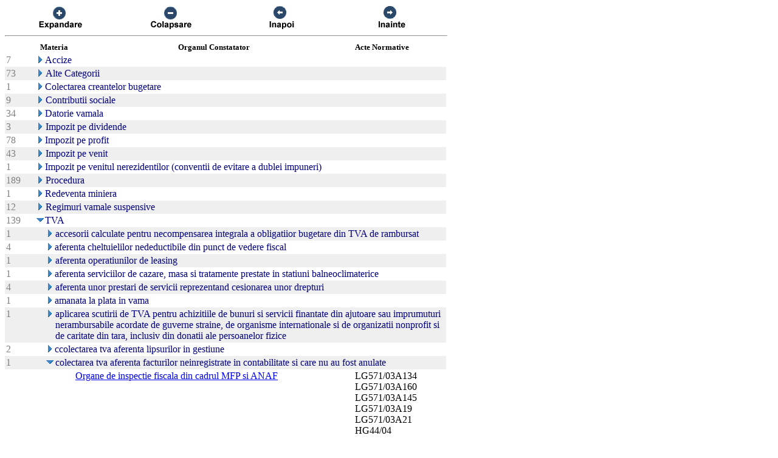

--- FILE ---
content_type: text/html; charset=UTF-8
request_url: https://chat.anaf.ro/ContestatiiSite.nsf/aJudet?OpenView&Start=54.2&Count=45&Expand=54.14.9
body_size: 43862
content:
<!DOCTYPE HTML PUBLIC "-//W3C//DTD HTML 4.01 Transitional//EN">
<html>
<head>
<meta name="robots" content="noindex">

<script language="JavaScript" type="text/javascript">
<!-- 
document._domino_target = "_self";
function _doClick(v, o, t) {
  var returnValue = false;
  var url="/ContestatiiSite.nsf/aJudet?OpenView&Start=54.2&Count=45&Expand=54.14.9&Click=" + v;
  if (o.href != null) {
    o.href = url;
    returnValue = true;
  } else {
    if (t == null)
      t = document._domino_target;
    window.open(url, t);
  }
  return returnValue;
}
// -->
</script>
</head>
<body text="#000000" bgcolor="#FFFFFF">

<form action="">
<table border="0" cellspacing="0" cellpadding="0">
<tr valign="top"><td width="726">
<table width="100%" border="0" cellspacing="0" cellpadding="0">
<tr valign="top"><td width="25%"><div align="center"><a href="/ContestatiiSite.nsf/aJudet?OpenView&amp;Start=54.2&amp;Count=45&amp;ExpandView" target="_self"><img src="/ContestatiiSite.nsf/d1a2a4d93679f3be42257100004732a8/$Body/0.38C?OpenElement&amp;FieldElemFormat=gif" width="96" height="42" border="0"></a></div></td><td width="25%"><div align="center"><a href="/ContestatiiSite.nsf/aJudet?OpenView&amp;Start=54.2&amp;Count=45&amp;CollapseView" target="_self"><img src="/ContestatiiSite.nsf/d1a2a4d93679f3be42257100004732a8/$Body/0.898?OpenElement&amp;FieldElemFormat=gif" width="96" height="42" border="0"></a></div></td><td width="25%"><div align="center"><a href="" onclick="return _doClick('422570F9002BD70F.d1a2a4d93679f3be42257100004732a8/$Body/0.D38', this, null)"><img src="/ContestatiiSite.nsf/d1a2a4d93679f3be42257100004732a8/$Body/0.D9A?OpenElement&amp;FieldElemFormat=gif" width="96" height="42" border="0"></a></div></td><td width="25%"><div align="center"><a href="" onclick="return _doClick('422570F9002BD70F.d1a2a4d93679f3be42257100004732a8/$Body/0.10DA', this, null)"><img src="/ContestatiiSite.nsf/d1a2a4d93679f3be42257100004732a8/$Body/0.1138?OpenElement&amp;FieldElemFormat=gif" width="96" height="42" border="0"></a></div></td></tr>
</table>
<hr width="100%" size="2" align="left" style="color:#C0C0C0; "></td></tr>

<tr valign="top"><td width="726">
<table border="0" cellpadding="2" cellspacing="0">
<tr><th></th><th><img width="16" height="1" src="/icons/ecblank.gif" border="0" alt=""></th><th nowrap align="center"><b><font size="2">Materia</font></b></th><th nowrap align="center"><b><font size="2">Organul Constatator</font></b></th><th nowrap align="left"><b><font size="2">Acte Normative</font></b></th><th></th></tr>

<tr valign="top"><td><font color="#808080">7</font></td><td>
<table border="0" cellspacing="0" cellpadding="0">
<tr valign="top"><td></td></tr>
</table>
</td><td colspan="3">
<table border="0" cellspacing="0" cellpadding="0">
<tr valign="top"><td><a href="/ContestatiiSite.nsf/aJudet?OpenView&amp;Start=54.2&amp;Count=45&amp;Expand=54.2#54.2" target="_self"><img src="/icons/expand.gif" border="0" height="16" width="16" alt="Show details for Accize "></a></td><td><font color="#000080">Accize </font></td></tr>
</table>
</td><td></td></tr>

<tr valign="top" bgcolor="#EFEFEF"><td><font color="#808080">73</font></td><td>
<table border="0" cellspacing="0" cellpadding="0">
<tr valign="top"><td><img src="/icons/ecblank.gif" border="0" height="16" width="1" alt=""></td></tr>
</table>
</td><td colspan="3">
<table border="0" cellspacing="0" cellpadding="0">
<tr valign="top"><td><a href="/ContestatiiSite.nsf/aJudet?OpenView&amp;Start=54.2&amp;Count=45&amp;Expand=54.3#54.3" target="_self"><img src="/icons/expand.gif" border="0" height="16" width="16" alt="Show details for Alte Categorii "></a><img src="/icons/ecblank.gif" border="0" height="16" width="1" alt=""></td><td><font color="#000080">Alte Categorii </font><img src="/icons/ecblank.gif" border="0" height="1" width="16" alt=""></td></tr>
</table>
</td><td><img src="/icons/ecblank.gif" border="0" height="16" width="1" alt=""></td></tr>

<tr valign="top"><td><font color="#808080">1</font></td><td>
<table border="0" cellspacing="0" cellpadding="0">
<tr valign="top"><td></td></tr>
</table>
</td><td colspan="3">
<table border="0" cellspacing="0" cellpadding="0">
<tr valign="top"><td><a href="/ContestatiiSite.nsf/aJudet?OpenView&amp;Start=54.2&amp;Count=45&amp;Expand=54.4#54.4" target="_self"><img src="/icons/expand.gif" border="0" height="16" width="16" alt="Show details for Colectarea creantelor bugetare "></a></td><td><font color="#000080">Colectarea creantelor bugetare </font></td></tr>
</table>
</td><td></td></tr>

<tr valign="top" bgcolor="#EFEFEF"><td><font color="#808080">9</font></td><td>
<table border="0" cellspacing="0" cellpadding="0">
<tr valign="top"><td><img src="/icons/ecblank.gif" border="0" height="16" width="1" alt=""></td></tr>
</table>
</td><td colspan="3">
<table border="0" cellspacing="0" cellpadding="0">
<tr valign="top"><td><a href="/ContestatiiSite.nsf/aJudet?OpenView&amp;Start=54.2&amp;Count=45&amp;Expand=54.5#54.5" target="_self"><img src="/icons/expand.gif" border="0" height="16" width="16" alt="Show details for Contributii sociale "></a><img src="/icons/ecblank.gif" border="0" height="16" width="1" alt=""></td><td><font color="#000080">Contributii sociale </font><img src="/icons/ecblank.gif" border="0" height="1" width="16" alt=""></td></tr>
</table>
</td><td><img src="/icons/ecblank.gif" border="0" height="16" width="1" alt=""></td></tr>

<tr valign="top"><td><font color="#808080">34</font></td><td>
<table border="0" cellspacing="0" cellpadding="0">
<tr valign="top"><td></td></tr>
</table>
</td><td colspan="3">
<table border="0" cellspacing="0" cellpadding="0">
<tr valign="top"><td><a href="/ContestatiiSite.nsf/aJudet?OpenView&amp;Start=54.2&amp;Count=45&amp;Expand=54.6#54.6" target="_self"><img src="/icons/expand.gif" border="0" height="16" width="16" alt="Show details for Datorie vamala "></a></td><td><font color="#000080">Datorie vamala </font></td></tr>
</table>
</td><td></td></tr>

<tr valign="top" bgcolor="#EFEFEF"><td><font color="#808080">3</font></td><td>
<table border="0" cellspacing="0" cellpadding="0">
<tr valign="top"><td><img src="/icons/ecblank.gif" border="0" height="16" width="1" alt=""></td></tr>
</table>
</td><td colspan="3">
<table border="0" cellspacing="0" cellpadding="0">
<tr valign="top"><td><a href="/ContestatiiSite.nsf/aJudet?OpenView&amp;Start=54.2&amp;Count=45&amp;Expand=54.7#54.7" target="_self"><img src="/icons/expand.gif" border="0" height="16" width="16" alt="Show details for Impozit pe dividende "></a><img src="/icons/ecblank.gif" border="0" height="16" width="1" alt=""></td><td><font color="#000080">Impozit pe dividende </font><img src="/icons/ecblank.gif" border="0" height="1" width="16" alt=""></td></tr>
</table>
</td><td><img src="/icons/ecblank.gif" border="0" height="16" width="1" alt=""></td></tr>

<tr valign="top"><td><font color="#808080">78</font></td><td>
<table border="0" cellspacing="0" cellpadding="0">
<tr valign="top"><td></td></tr>
</table>
</td><td colspan="3">
<table border="0" cellspacing="0" cellpadding="0">
<tr valign="top"><td><a href="/ContestatiiSite.nsf/aJudet?OpenView&amp;Start=54.2&amp;Count=45&amp;Expand=54.8#54.8" target="_self"><img src="/icons/expand.gif" border="0" height="16" width="16" alt="Show details for Impozit pe profit "></a></td><td><font color="#000080">Impozit pe profit </font></td></tr>
</table>
</td><td></td></tr>

<tr valign="top" bgcolor="#EFEFEF"><td><font color="#808080">43</font></td><td>
<table border="0" cellspacing="0" cellpadding="0">
<tr valign="top"><td><img src="/icons/ecblank.gif" border="0" height="16" width="1" alt=""></td></tr>
</table>
</td><td colspan="3">
<table border="0" cellspacing="0" cellpadding="0">
<tr valign="top"><td><a href="/ContestatiiSite.nsf/aJudet?OpenView&amp;Start=54.2&amp;Count=45&amp;Expand=54.9#54.9" target="_self"><img src="/icons/expand.gif" border="0" height="16" width="16" alt="Show details for Impozit pe venit "></a><img src="/icons/ecblank.gif" border="0" height="16" width="1" alt=""></td><td><font color="#000080">Impozit pe venit </font><img src="/icons/ecblank.gif" border="0" height="1" width="16" alt=""></td></tr>
</table>
</td><td><img src="/icons/ecblank.gif" border="0" height="16" width="1" alt=""></td></tr>

<tr valign="top"><td><font color="#808080">1</font></td><td>
<table border="0" cellspacing="0" cellpadding="0">
<tr valign="top"><td></td></tr>
</table>
</td><td colspan="3">
<table border="0" cellspacing="0" cellpadding="0">
<tr valign="top"><td><a href="/ContestatiiSite.nsf/aJudet?OpenView&amp;Start=54.2&amp;Count=45&amp;Expand=54.10#54.10" target="_self"><img src="/icons/expand.gif" border="0" height="16" width="16" alt="Show details for Impozit pe venitul nerezidentilor (conventii de evitare a dublei impuneri) "></a></td><td><font color="#000080">Impozit pe venitul nerezidentilor (conventii de evitare a dublei impuneri) </font></td></tr>
</table>
</td><td></td></tr>

<tr valign="top" bgcolor="#EFEFEF"><td><font color="#808080">189</font></td><td>
<table border="0" cellspacing="0" cellpadding="0">
<tr valign="top"><td><img src="/icons/ecblank.gif" border="0" height="16" width="1" alt=""></td></tr>
</table>
</td><td colspan="3">
<table border="0" cellspacing="0" cellpadding="0">
<tr valign="top"><td><a href="/ContestatiiSite.nsf/aJudet?OpenView&amp;Start=54.2&amp;Count=45&amp;Expand=54.11#54.11" target="_self"><img src="/icons/expand.gif" border="0" height="16" width="16" alt="Show details for Procedura "></a><img src="/icons/ecblank.gif" border="0" height="16" width="1" alt=""></td><td><font color="#000080">Procedura </font><img src="/icons/ecblank.gif" border="0" height="1" width="16" alt=""></td></tr>
</table>
</td><td><img src="/icons/ecblank.gif" border="0" height="16" width="1" alt=""></td></tr>

<tr valign="top"><td><font color="#808080">1</font></td><td>
<table border="0" cellspacing="0" cellpadding="0">
<tr valign="top"><td></td></tr>
</table>
</td><td colspan="3">
<table border="0" cellspacing="0" cellpadding="0">
<tr valign="top"><td><a href="/ContestatiiSite.nsf/aJudet?OpenView&amp;Start=54.2&amp;Count=45&amp;Expand=54.12#54.12" target="_self"><img src="/icons/expand.gif" border="0" height="16" width="16" alt="Show details for Redeventa miniera "></a></td><td><font color="#000080">Redeventa miniera </font></td></tr>
</table>
</td><td></td></tr>

<tr valign="top" bgcolor="#EFEFEF"><td><font color="#808080">12</font></td><td>
<table border="0" cellspacing="0" cellpadding="0">
<tr valign="top"><td><img src="/icons/ecblank.gif" border="0" height="16" width="1" alt=""></td></tr>
</table>
</td><td colspan="3">
<table border="0" cellspacing="0" cellpadding="0">
<tr valign="top"><td><a href="/ContestatiiSite.nsf/aJudet?OpenView&amp;Start=54.2&amp;Count=45&amp;Expand=54.13#54.13" target="_self"><img src="/icons/expand.gif" border="0" height="16" width="16" alt="Show details for Regimuri vamale suspensive "></a><img src="/icons/ecblank.gif" border="0" height="16" width="1" alt=""></td><td><font color="#000080">Regimuri vamale suspensive </font><img src="/icons/ecblank.gif" border="0" height="1" width="16" alt=""></td></tr>
</table>
</td><td><img src="/icons/ecblank.gif" border="0" height="16" width="1" alt=""></td></tr>

<tr valign="top"><td><font color="#808080">139</font></td><td>
<table border="0" cellspacing="0" cellpadding="0">
<tr valign="top"><td></td></tr>
</table>
</td><td colspan="3">
<table border="0" cellspacing="0" cellpadding="0">
<tr valign="top"><td><a href="/ContestatiiSite.nsf/aJudet?OpenView&amp;Start=54.2&amp;Count=45&amp;Collapse=54.14#54.14" target="_self"><img src="/icons/collapse.gif" border="0" height="16" width="16" alt="Hide details for TVA "></a></td><td><font color="#000080">TVA </font></td></tr>
</table>
</td><td></td></tr>

<tr valign="top" bgcolor="#EFEFEF"><td><font color="#808080">1</font></td><td>
<table border="0" cellspacing="0" cellpadding="0">
<tr valign="top"><td><img src="/icons/ecblank.gif" border="0" height="1" width="16" alt=""></td></tr>
</table>
</td><td colspan="3">
<table border="0" cellspacing="0" cellpadding="0">
<tr valign="top"><td><img src="/icons/ecblank.gif" border="0" height="1" width="16" alt=""><a href="/ContestatiiSite.nsf/aJudet?OpenView&amp;Start=54.2&amp;Count=45&amp;Expand=54.14.1#54.14.1" target="_self"><img src="/icons/expand.gif" border="0" height="16" width="16" alt="Show details for  accesorii calculate pentru necompensarea integrala a obligatiior bugetare din TVA de rambursat"></a><img src="/icons/ecblank.gif" border="0" height="16" width="1" alt=""></td><td><font color="#000080"> accesorii calculate pentru necompensarea integrala a obligatiior bugetare din TVA de rambursat</font><img src="/icons/ecblank.gif" border="0" height="1" width="16" alt=""></td></tr>
</table>
</td><td><img src="/icons/ecblank.gif" border="0" height="16" width="1" alt=""></td></tr>

<tr valign="top"><td><font color="#808080">4</font></td><td>
<table border="0" cellspacing="0" cellpadding="0">
<tr valign="top"><td><img src="/icons/ecblank.gif" border="0" height="1" width="16" alt=""></td></tr>
</table>
</td><td colspan="3">
<table border="0" cellspacing="0" cellpadding="0">
<tr valign="top"><td><img src="/icons/ecblank.gif" border="0" height="1" width="16" alt=""><a href="/ContestatiiSite.nsf/aJudet?OpenView&amp;Start=54.2&amp;Count=45&amp;Expand=54.14.2#54.14.2" target="_self"><img src="/icons/expand.gif" border="0" height="16" width="16" alt="Show details for  aferenta cheltuielilor nedeductibile din punct de vedere fiscal"></a></td><td><font color="#000080"> aferenta cheltuielilor nedeductibile din punct de vedere fiscal</font></td></tr>
</table>
</td><td></td></tr>

<tr valign="top" bgcolor="#EFEFEF"><td><font color="#808080">1</font></td><td>
<table border="0" cellspacing="0" cellpadding="0">
<tr valign="top"><td><img src="/icons/ecblank.gif" border="0" height="1" width="16" alt=""></td></tr>
</table>
</td><td colspan="3">
<table border="0" cellspacing="0" cellpadding="0">
<tr valign="top"><td><img src="/icons/ecblank.gif" border="0" height="1" width="16" alt=""><a href="/ContestatiiSite.nsf/aJudet?OpenView&amp;Start=54.2&amp;Count=45&amp;Expand=54.14.3#54.14.3" target="_self"><img src="/icons/expand.gif" border="0" height="16" width="16" alt="Show details for  aferenta operatiunilor de leasing"></a><img src="/icons/ecblank.gif" border="0" height="16" width="1" alt=""></td><td><font color="#000080"> aferenta operatiunilor de leasing</font><img src="/icons/ecblank.gif" border="0" height="1" width="16" alt=""></td></tr>
</table>
</td><td><img src="/icons/ecblank.gif" border="0" height="16" width="1" alt=""></td></tr>

<tr valign="top"><td><font color="#808080">1</font></td><td>
<table border="0" cellspacing="0" cellpadding="0">
<tr valign="top"><td><img src="/icons/ecblank.gif" border="0" height="1" width="16" alt=""></td></tr>
</table>
</td><td colspan="3">
<table border="0" cellspacing="0" cellpadding="0">
<tr valign="top"><td><img src="/icons/ecblank.gif" border="0" height="1" width="16" alt=""><a href="/ContestatiiSite.nsf/aJudet?OpenView&amp;Start=54.2&amp;Count=45&amp;Expand=54.14.4#54.14.4" target="_self"><img src="/icons/expand.gif" border="0" height="16" width="16" alt="Show details for  aferenta serviciilor de cazare, masa si tratamente prestate in statiuni balneoclimaterice"></a></td><td><font color="#000080"> aferenta serviciilor de cazare, masa si tratamente prestate in statiuni balneoclimaterice</font></td></tr>
</table>
</td><td></td></tr>

<tr valign="top" bgcolor="#EFEFEF"><td><font color="#808080">4</font></td><td>
<table border="0" cellspacing="0" cellpadding="0">
<tr valign="top"><td><img src="/icons/ecblank.gif" border="0" height="1" width="16" alt=""></td></tr>
</table>
</td><td colspan="3">
<table border="0" cellspacing="0" cellpadding="0">
<tr valign="top"><td><img src="/icons/ecblank.gif" border="0" height="1" width="16" alt=""><a href="/ContestatiiSite.nsf/aJudet?OpenView&amp;Start=54.2&amp;Count=45&amp;Expand=54.14.5#54.14.5" target="_self"><img src="/icons/expand.gif" border="0" height="16" width="16" alt="Show details for  aferenta unor prestari de servicii reprezentand cesionarea unor drepturi"></a><img src="/icons/ecblank.gif" border="0" height="16" width="1" alt=""></td><td><font color="#000080"> aferenta unor prestari de servicii reprezentand cesionarea unor drepturi</font><img src="/icons/ecblank.gif" border="0" height="1" width="16" alt=""></td></tr>
</table>
</td><td><img src="/icons/ecblank.gif" border="0" height="16" width="1" alt=""></td></tr>

<tr valign="top"><td><font color="#808080">1</font></td><td>
<table border="0" cellspacing="0" cellpadding="0">
<tr valign="top"><td><img src="/icons/ecblank.gif" border="0" height="1" width="16" alt=""></td></tr>
</table>
</td><td colspan="3">
<table border="0" cellspacing="0" cellpadding="0">
<tr valign="top"><td><img src="/icons/ecblank.gif" border="0" height="1" width="16" alt=""><a href="/ContestatiiSite.nsf/aJudet?OpenView&amp;Start=54.2&amp;Count=45&amp;Expand=54.14.6#54.14.6" target="_self"><img src="/icons/expand.gif" border="0" height="16" width="16" alt="Show details for  amanata la plata in vama"></a></td><td><font color="#000080"> amanata la plata in vama</font></td></tr>
</table>
</td><td></td></tr>

<tr valign="top" bgcolor="#EFEFEF"><td><font color="#808080">1</font></td><td>
<table border="0" cellspacing="0" cellpadding="0">
<tr valign="top"><td><img src="/icons/ecblank.gif" border="0" height="1" width="16" alt=""></td></tr>
</table>
</td><td colspan="3">
<table border="0" cellspacing="0" cellpadding="0">
<tr valign="top"><td><img src="/icons/ecblank.gif" border="0" height="1" width="16" alt=""><a href="/ContestatiiSite.nsf/aJudet?OpenView&amp;Start=54.2&amp;Count=45&amp;Expand=54.14.7#54.14.7" target="_self"><img src="/icons/expand.gif" border="0" height="16" width="16" alt="Show details for  aplicarea scutirii de TVA pentru achizitiile de bunuri si servicii finantate din ajutoare sau imprumuturi ner"></a><img src="/icons/ecblank.gif" border="0" height="16" width="1" alt=""></td><td><font color="#000080"> aplicarea scutirii de TVA pentru achizitiile de bunuri si servicii finantate din ajutoare sau imprumuturi nerambursabile acordate de guverne straine, de organisme internationale si de organizatii nonprofit si de caritate din tara, inclusiv din donatii ale persoanelor fizice</font><img src="/icons/ecblank.gif" border="0" height="1" width="16" alt=""></td></tr>
</table>
</td><td><img src="/icons/ecblank.gif" border="0" height="16" width="1" alt=""></td></tr>

<tr valign="top"><td><font color="#808080">2</font></td><td>
<table border="0" cellspacing="0" cellpadding="0">
<tr valign="top"><td><img src="/icons/ecblank.gif" border="0" height="1" width="16" alt=""></td></tr>
</table>
</td><td colspan="3">
<table border="0" cellspacing="0" cellpadding="0">
<tr valign="top"><td><img src="/icons/ecblank.gif" border="0" height="1" width="16" alt=""><a href="/ContestatiiSite.nsf/aJudet?OpenView&amp;Start=54.2&amp;Count=45&amp;Expand=54.14.8#54.14.8" target="_self"><img src="/icons/expand.gif" border="0" height="16" width="16" alt="Show details for  ccolectarea tva aferenta lipsurilor in gestiune"></a></td><td><font color="#000080"> ccolectarea tva aferenta lipsurilor in gestiune</font></td></tr>
</table>
</td><td></td></tr>

<tr valign="top" bgcolor="#EFEFEF"><td><font color="#808080">1</font></td><td>
<table border="0" cellspacing="0" cellpadding="0">
<tr valign="top"><td><img src="/icons/ecblank.gif" border="0" height="1" width="16" alt=""></td></tr>
</table>
</td><td colspan="3">
<table border="0" cellspacing="0" cellpadding="0">
<tr valign="top"><td><img src="/icons/ecblank.gif" border="0" height="1" width="16" alt=""><a name="54.14.9"></a><a href="/ContestatiiSite.nsf/aJudet?OpenView&amp;Start=54.2&amp;Count=45&amp;Collapse=54.14.9#54.14.9" target="_self"><img src="/icons/collapse.gif" border="0" height="16" width="16" alt="Hide details for  colectarea tva aferenta facturilor neinregistrate in contabilitate si care nu au fost anulate"></a><img src="/icons/ecblank.gif" border="0" height="16" width="1" alt=""></td><td><font color="#000080"> colectarea tva aferenta facturilor neinregistrate in contabilitate si care nu au fost anulate</font><img src="/icons/ecblank.gif" border="0" height="1" width="16" alt=""></td></tr>
</table>
</td><td><img src="/icons/ecblank.gif" border="0" height="16" width="1" alt=""></td></tr>

<tr valign="top"><td></td><td></td><td></td><td><a href="/ContestatiiSite.nsf/be5587a89489fd8bc2256ba30027e64d/aef77c27e514ffb7c2257943004ac42a?OpenDocument">Organe de inspectie fiscala din cadrul MFP si ANAF</a></td><td>LG571/03A134<br>
LG571/03A160<br>
LG571/03A145<br>
LG571/03A19<br>
LG571/03A21<br>
HG44/04</td><td><img src="/icons/ecblank.gif" border="0" height="16" width="1" alt=""></td></tr>

<tr valign="top" bgcolor="#EFEFEF"><td><font color="#808080">1</font></td><td>
<table border="0" cellspacing="0" cellpadding="0">
<tr valign="top"><td><img src="/icons/ecblank.gif" border="0" height="1" width="16" alt=""></td></tr>
</table>
</td><td colspan="3">
<table border="0" cellspacing="0" cellpadding="0">
<tr valign="top"><td><img src="/icons/ecblank.gif" border="0" height="1" width="16" alt=""><a href="/ContestatiiSite.nsf/aJudet?OpenView&amp;Start=54.2&amp;Count=45&amp;Expand=54.14.10#54.14.10" target="_self"><img src="/icons/expand.gif" border="0" height="16" width="16" alt="Show details for  colectarea TVA din facturi de stornare si de anulare a documentelor initiale"></a><img src="/icons/ecblank.gif" border="0" height="16" width="1" alt=""></td><td><font color="#000080"> colectarea TVA din facturi de stornare si de anulare a documentelor initiale</font><img src="/icons/ecblank.gif" border="0" height="1" width="16" alt=""></td></tr>
</table>
</td><td><img src="/icons/ecblank.gif" border="0" height="16" width="1" alt=""></td></tr>

<tr valign="top"><td><font color="#808080">1</font></td><td>
<table border="0" cellspacing="0" cellpadding="0">
<tr valign="top"><td><img src="/icons/ecblank.gif" border="0" height="1" width="16" alt=""></td></tr>
</table>
</td><td colspan="3">
<table border="0" cellspacing="0" cellpadding="0">
<tr valign="top"><td><img src="/icons/ecblank.gif" border="0" height="1" width="16" alt=""><a href="/ContestatiiSite.nsf/aJudet?OpenView&amp;Start=54.2&amp;Count=45&amp;Expand=54.14.11#54.14.11" target="_self"><img src="/icons/expand.gif" border="0" height="16" width="16" alt="Show details for  colectarea TVA la momentul emiterii facturii"></a></td><td><font color="#000080"> colectarea TVA la momentul emiterii facturii</font></td></tr>
</table>
</td><td></td></tr>

<tr valign="top" bgcolor="#EFEFEF"><td><font color="#808080">3</font></td><td>
<table border="0" cellspacing="0" cellpadding="0">
<tr valign="top"><td><img src="/icons/ecblank.gif" border="0" height="1" width="16" alt=""></td></tr>
</table>
</td><td colspan="3">
<table border="0" cellspacing="0" cellpadding="0">
<tr valign="top"><td><img src="/icons/ecblank.gif" border="0" height="1" width="16" alt=""><a href="/ContestatiiSite.nsf/aJudet?OpenView&amp;Start=54.2&amp;Count=45&amp;Expand=54.14.12#54.14.12" target="_self"><img src="/icons/expand.gif" border="0" height="16" width="16" alt="Show details for  colectarea TVA pentru operatiuni ce nu au loc pe teritoriul Romaniei"></a><img src="/icons/ecblank.gif" border="0" height="16" width="1" alt=""></td><td><font color="#000080"> colectarea TVA pentru operatiuni ce nu au loc pe teritoriul Romaniei</font><img src="/icons/ecblank.gif" border="0" height="1" width="16" alt=""></td></tr>
</table>
</td><td><img src="/icons/ecblank.gif" border="0" height="16" width="1" alt=""></td></tr>

<tr valign="top"><td><font color="#808080">1</font></td><td>
<table border="0" cellspacing="0" cellpadding="0">
<tr valign="top"><td><img src="/icons/ecblank.gif" border="0" height="1" width="16" alt=""></td></tr>
</table>
</td><td colspan="3">
<table border="0" cellspacing="0" cellpadding="0">
<tr valign="top"><td><img src="/icons/ecblank.gif" border="0" height="1" width="16" alt=""><a href="/ContestatiiSite.nsf/aJudet?OpenView&amp;Start=54.2&amp;Count=45&amp;Expand=54.14.13#54.14.13" target="_self"><img src="/icons/expand.gif" border="0" height="16" width="16" alt="Show details for  colectata aferenta prestari servicii facturate si stornate ulterior, fara a se justifica operatiunea  de stor"></a></td><td><font color="#000080"> colectata aferenta prestari servicii facturate si stornate ulterior, fara a se justifica operatiunea  de stornare</font></td></tr>
</table>
</td><td></td></tr>

<tr valign="top" bgcolor="#EFEFEF"><td><font color="#808080">2</font></td><td>
<table border="0" cellspacing="0" cellpadding="0">
<tr valign="top"><td><img src="/icons/ecblank.gif" border="0" height="1" width="16" alt=""></td></tr>
</table>
</td><td colspan="3">
<table border="0" cellspacing="0" cellpadding="0">
<tr valign="top"><td><img src="/icons/ecblank.gif" border="0" height="1" width="16" alt=""><a href="/ContestatiiSite.nsf/aJudet?OpenView&amp;Start=54.2&amp;Count=45&amp;Expand=54.14.14#54.14.14" target="_self"><img src="/icons/expand.gif" border="0" height="16" width="16" alt="Show details for  colectata la facturile emise de executorii judecatoresti"></a><img src="/icons/ecblank.gif" border="0" height="16" width="1" alt=""></td><td><font color="#000080"> colectata la facturile emise de executorii judecatoresti</font><img src="/icons/ecblank.gif" border="0" height="1" width="16" alt=""></td></tr>
</table>
</td><td><img src="/icons/ecblank.gif" border="0" height="16" width="1" alt=""></td></tr>

<tr valign="top"><td><font color="#808080">1</font></td><td>
<table border="0" cellspacing="0" cellpadding="0">
<tr valign="top"><td><img src="/icons/ecblank.gif" border="0" height="1" width="16" alt=""></td></tr>
</table>
</td><td colspan="3">
<table border="0" cellspacing="0" cellpadding="0">
<tr valign="top"><td><img src="/icons/ecblank.gif" border="0" height="1" width="16" alt=""><a href="/ContestatiiSite.nsf/aJudet?OpenView&amp;Start=54.2&amp;Count=45&amp;Expand=54.14.15#54.14.15" target="_self"><img src="/icons/expand.gif" border="0" height="16" width="16" alt="Show details for  colectata pentru sume reprezentand avansuri de la clienti"></a></td><td><font color="#000080"> colectata pentru sume reprezentand avansuri de la clienti</font></td></tr>
</table>
</td><td></td></tr>

<tr valign="top" bgcolor="#EFEFEF"><td><font color="#808080">1</font></td><td>
<table border="0" cellspacing="0" cellpadding="0">
<tr valign="top"><td><img src="/icons/ecblank.gif" border="0" height="1" width="16" alt=""></td></tr>
</table>
</td><td colspan="3">
<table border="0" cellspacing="0" cellpadding="0">
<tr valign="top"><td><img src="/icons/ecblank.gif" border="0" height="1" width="16" alt=""><a href="/ContestatiiSite.nsf/aJudet?OpenView&amp;Start=54.2&amp;Count=45&amp;Expand=54.14.16#54.14.16" target="_self"><img src="/icons/expand.gif" border="0" height="16" width="16" alt="Show details for  constatari incomplete care necesita reverificare"></a><img src="/icons/ecblank.gif" border="0" height="16" width="1" alt=""></td><td><font color="#000080"> constatari incomplete care necesita reverificare</font><img src="/icons/ecblank.gif" border="0" height="1" width="16" alt=""></td></tr>
</table>
</td><td><img src="/icons/ecblank.gif" border="0" height="16" width="1" alt=""></td></tr>

<tr valign="top"><td><font color="#808080">2</font></td><td>
<table border="0" cellspacing="0" cellpadding="0">
<tr valign="top"><td><img src="/icons/ecblank.gif" border="0" height="1" width="16" alt=""></td></tr>
</table>
</td><td colspan="3">
<table border="0" cellspacing="0" cellpadding="0">
<tr valign="top"><td><img src="/icons/ecblank.gif" border="0" height="1" width="16" alt=""><a href="/ContestatiiSite.nsf/aJudet?OpenView&amp;Start=54.2&amp;Count=45&amp;Expand=54.14.17#54.14.17" target="_self"><img src="/icons/expand.gif" border="0" height="16" width="16" alt="Show details for  contestaţia poate fi respinsă ca neîntemeiată, în situaţia în care argumentele de fapt şi de drept preze"></a></td><td><font color="#000080"> contestaţia poate fi respinsă ca neîntemeiată, în situaţia în care argumentele de fapt şi de drept prezente în susţinerea contestaţiei nu sunt de natură să modifice cele dispuse prin actul administrativ fiscal atacat</font></td></tr>
</table>
</td><td></td></tr>

<tr valign="top" bgcolor="#EFEFEF"><td><font color="#808080">1</font></td><td>
<table border="0" cellspacing="0" cellpadding="0">
<tr valign="top"><td><img src="/icons/ecblank.gif" border="0" height="1" width="16" alt=""></td></tr>
</table>
</td><td colspan="3">
<table border="0" cellspacing="0" cellpadding="0">
<tr valign="top"><td><img src="/icons/ecblank.gif" border="0" height="1" width="16" alt=""><a href="/ContestatiiSite.nsf/aJudet?OpenView&amp;Start=54.2&amp;Count=45&amp;Expand=54.14.18#54.14.18" target="_self"><img src="/icons/expand.gif" border="0" height="16" width="16" alt="Show details for  daca datoreaza TVA pentru vanzarile de terenuri construibile catre personae fizice si juridice in conditiile "></a><img src="/icons/ecblank.gif" border="0" height="16" width="1" alt=""></td><td><font color="#000080"> daca datoreaza TVA pentru vanzarile de terenuri construibile catre personae fizice si juridice in conditiile in care a depasit plafonul de scutire de taxa pe valoarea adaugata, nu s-a inregistrat ca platitoare de TVA, nu a colectat, nu a evidentiat si nu a virat la bugetul statului taxa pe valoarea adaugata</font><img src="/icons/ecblank.gif" border="0" height="1" width="16" alt=""></td></tr>
</table>
</td><td><img src="/icons/ecblank.gif" border="0" height="16" width="1" alt=""></td></tr>

<tr valign="top"><td><font color="#808080">3</font></td><td>
<table border="0" cellspacing="0" cellpadding="0">
<tr valign="top"><td><img src="/icons/ecblank.gif" border="0" height="1" width="16" alt=""></td></tr>
</table>
</td><td colspan="3">
<table border="0" cellspacing="0" cellpadding="0">
<tr valign="top"><td><img src="/icons/ecblank.gif" border="0" height="1" width="16" alt=""><a href="/ContestatiiSite.nsf/aJudet?OpenView&amp;Start=54.2&amp;Count=45&amp;Expand=54.14.19#54.14.19" target="_self"><img src="/icons/expand.gif" border="0" height="16" width="16" alt="Show details for  daca datorează taxa pe valoarea adăugată stabilită suplimentar în condiţiile în care argumentele şi doc"></a></td><td><font color="#000080"> daca datorează taxa pe valoarea adăugată stabilită suplimentar în condiţiile în care argumentele şi documentele depuse de societate în susţinerea contestaţiei nu sunt de natură să modifice constatările organelor de inspecţie fiscală</font></td></tr>
</table>
</td><td></td></tr>

<tr valign="top" bgcolor="#EFEFEF"><td><font color="#808080">1</font></td><td>
<table border="0" cellspacing="0" cellpadding="0">
<tr valign="top"><td><img src="/icons/ecblank.gif" border="0" height="1" width="16" alt=""></td></tr>
</table>
</td><td colspan="3">
<table border="0" cellspacing="0" cellpadding="0">
<tr valign="top"><td><img src="/icons/ecblank.gif" border="0" height="1" width="16" alt=""><a href="/ContestatiiSite.nsf/aJudet?OpenView&amp;Start=54.2&amp;Count=45&amp;Expand=54.14.20#54.14.20" target="_self"><img src="/icons/expand.gif" border="0" height="16" width="16" alt="Show details for  daca in mod legal organele de inspectie fiscala au respins la rambursare TVA aferenta unor achizitii de bunur"></a><img src="/icons/ecblank.gif" border="0" height="16" width="1" alt=""></td><td><font color="#000080"> daca in mod legal organele de inspectie fiscala au respins la rambursare TVA aferenta unor achizitii de bunuri si servicii, in conditiile in care societatea nu justifica faptul ca achiziile respective au fost efectuate in scopul operatiunilor sale taxabile</font><img src="/icons/ecblank.gif" border="0" height="1" width="16" alt=""></td></tr>
</table>
</td><td><img src="/icons/ecblank.gif" border="0" height="16" width="1" alt=""></td></tr>

<tr valign="top"><td><font color="#808080">1</font></td><td>
<table border="0" cellspacing="0" cellpadding="0">
<tr valign="top"><td><img src="/icons/ecblank.gif" border="0" height="1" width="16" alt=""></td></tr>
</table>
</td><td colspan="3">
<table border="0" cellspacing="0" cellpadding="0">
<tr valign="top"><td><img src="/icons/ecblank.gif" border="0" height="1" width="16" alt=""><a href="/ContestatiiSite.nsf/aJudet?OpenView&amp;Start=54.2&amp;Count=45&amp;Expand=54.14.21#54.14.21" target="_self"><img src="/icons/expand.gif" border="0" height="16" width="16" alt="Show details for  daca in mod legal organele de inspectie fiscala nu au acordat dreptul de deducere a taxei pe valoarea adaugat"></a></td><td><font color="#000080"> daca in mod legal organele de inspectie fiscala nu au acordat dreptul de deducere a taxei pe valoarea adaugata serviciilor efectuate si facturate de diversi furnizori in conditiile in care societatea contestatoare sustine ca aceste servicii sunt aferente operatiunlor sale taxabile prezentand documente in sustinerea cauzei, iar din raportul de inspectie fiscala nu rezulta daca acestea au fost avute in vedere de organele de inspectie fiscala</font></td></tr>
</table>
</td><td></td></tr>

<tr valign="top" bgcolor="#EFEFEF"><td><font color="#808080">1</font></td><td>
<table border="0" cellspacing="0" cellpadding="0">
<tr valign="top"><td><img src="/icons/ecblank.gif" border="0" height="1" width="16" alt=""></td></tr>
</table>
</td><td colspan="3">
<table border="0" cellspacing="0" cellpadding="0">
<tr valign="top"><td><img src="/icons/ecblank.gif" border="0" height="1" width="16" alt=""><a href="/ContestatiiSite.nsf/aJudet?OpenView&amp;Start=54.2&amp;Count=45&amp;Expand=54.14.22#54.14.22" target="_self"><img src="/icons/expand.gif" border="0" height="16" width="16" alt="Show details for  daca operatiunile efectuate de societate, reprezentnad livrari intracomunitare de bunuri, sunt scutite de tva"></a><img src="/icons/ecblank.gif" border="0" height="16" width="1" alt=""></td><td><font color="#000080"> daca operatiunile efectuate de societate, reprezentnad livrari intracomunitare de bunuri, sunt scutite de tva in conditiile in care la data facturarii nu exista un cod valid de tva si societatea nu a prezentat documente care sa ateste ca bunurile au fost transportate in alt stat membru</font><img src="/icons/ecblank.gif" border="0" height="1" width="16" alt=""></td></tr>
</table>
</td><td><img src="/icons/ecblank.gif" border="0" height="16" width="1" alt=""></td></tr>

<tr valign="top"><td><font color="#808080">3</font></td><td>
<table border="0" cellspacing="0" cellpadding="0">
<tr valign="top"><td><img src="/icons/ecblank.gif" border="0" height="1" width="16" alt=""></td></tr>
</table>
</td><td colspan="3">
<table border="0" cellspacing="0" cellpadding="0">
<tr valign="top"><td><img src="/icons/ecblank.gif" border="0" height="1" width="16" alt=""><a href="/ContestatiiSite.nsf/aJudet?OpenView&amp;Start=54.2&amp;Count=45&amp;Expand=54.14.23#54.14.23" target="_self"><img src="/icons/expand.gif" border="0" height="16" width="16" alt="Show details for  daca societatea are drept de deducere pentru TVA evidentiata in facturi fiscale care nu indeplinesc calitatea"></a></td><td><font color="#000080"> daca societatea are drept de deducere pentru TVA evidentiata in facturi fiscale care nu indeplinesc calitatea de document justificativ</font></td></tr>
</table>
</td><td></td></tr>

<tr valign="top" bgcolor="#EFEFEF"><td><font color="#808080">1</font></td><td>
<table border="0" cellspacing="0" cellpadding="0">
<tr valign="top"><td><img src="/icons/ecblank.gif" border="0" height="1" width="16" alt=""></td></tr>
</table>
</td><td colspan="3">
<table border="0" cellspacing="0" cellpadding="0">
<tr valign="top"><td><img src="/icons/ecblank.gif" border="0" height="1" width="16" alt=""><a href="/ContestatiiSite.nsf/aJudet?OpenView&amp;Start=54.2&amp;Count=45&amp;Expand=54.14.24#54.14.24" target="_self"><img src="/icons/expand.gif" border="0" height="16" width="16" alt="Show details for  daca societatea beneficiaza de exercitarea dreptului de deducere a TVA aferenta unor facturi, avand ca obiect"></a><img src="/icons/ecblank.gif" border="0" height="16" width="1" alt=""></td><td><font color="#000080"> daca societatea beneficiaza de exercitarea dreptului de deducere a TVA aferenta unor facturi, avand ca obiect achizitii de bunuri si prestari de servicii in conditiile in care acestea nu sunt destinate utilizarii in folosul operatiunilor sale taxabile, iar facturile nu sunt completate conform prevederilor Codului fiscal.</font><img src="/icons/ecblank.gif" border="0" height="1" width="16" alt=""></td></tr>
</table>
</td><td><img src="/icons/ecblank.gif" border="0" height="16" width="1" alt=""></td></tr>

<tr valign="top"><td><font color="#808080">1</font></td><td>
<table border="0" cellspacing="0" cellpadding="0">
<tr valign="top"><td><img src="/icons/ecblank.gif" border="0" height="1" width="16" alt=""></td></tr>
</table>
</td><td colspan="3">
<table border="0" cellspacing="0" cellpadding="0">
<tr valign="top"><td><img src="/icons/ecblank.gif" border="0" height="1" width="16" alt=""><a href="/ContestatiiSite.nsf/aJudet?OpenView&amp;Start=54.2&amp;Count=45&amp;Expand=54.14.25#54.14.25" target="_self"><img src="/icons/expand.gif" border="0" height="16" width="16" alt="Show details for  daca societatea contestatoare datoreaza diferente de impozit pe profit stabilita de organelle de inspectie fi"></a></td><td><font color="#000080"> daca societatea contestatoare datoreaza diferente de impozit pe profit stabilita de organelle de inspectie fiscala in conditiile in care facturile nu indeplinesc calitatea de document justificativ</font></td></tr>
</table>
</td><td></td></tr>

<tr valign="top" bgcolor="#EFEFEF"><td><font color="#808080">3</font></td><td>
<table border="0" cellspacing="0" cellpadding="0">
<tr valign="top"><td><img src="/icons/ecblank.gif" border="0" height="1" width="16" alt=""></td></tr>
</table>
</td><td colspan="3">
<table border="0" cellspacing="0" cellpadding="0">
<tr valign="top"><td><img src="/icons/ecblank.gif" border="0" height="1" width="16" alt=""><a href="/ContestatiiSite.nsf/aJudet?OpenView&amp;Start=54.2&amp;Count=45&amp;Expand=54.14.26#54.14.26" target="_self"><img src="/icons/expand.gif" border="0" height="16" width="16" alt="Show details for  dacă datorează taxa pe valoarea adăugată colectată suplimentar de organele de inspecţie fiscală"></a><img src="/icons/ecblank.gif" border="0" height="16" width="1" alt=""></td><td><font color="#000080"> dacă datorează taxa pe valoarea adăugată colectată suplimentar de organele de inspecţie fiscală</font><img src="/icons/ecblank.gif" border="0" height="1" width="16" alt=""></td></tr>
</table>
</td><td><img src="/icons/ecblank.gif" border="0" height="16" width="1" alt=""></td></tr>

<tr valign="top"><td><font color="#808080">1</font></td><td>
<table border="0" cellspacing="0" cellpadding="0">
<tr valign="top"><td><img src="/icons/ecblank.gif" border="0" height="1" width="16" alt=""></td></tr>
</table>
</td><td colspan="3">
<table border="0" cellspacing="0" cellpadding="0">
<tr valign="top"><td><img src="/icons/ecblank.gif" border="0" height="1" width="16" alt=""><a href="/ContestatiiSite.nsf/aJudet?OpenView&amp;Start=54.2&amp;Count=45&amp;Expand=54.14.27#54.14.27" target="_self"><img src="/icons/expand.gif" border="0" height="16" width="16" alt="Show details for  deducerea TVA inscrisa in facturi fiscale emise in baza unor contracte de comodat"></a></td><td><font color="#000080"> deducerea TVA inscrisa in facturi fiscale emise in baza unor contracte de comodat</font></td></tr>
</table>
</td><td></td></tr>

<tr valign="top" bgcolor="#EFEFEF"><td><font color="#808080">1</font></td><td>
<table border="0" cellspacing="0" cellpadding="0">
<tr valign="top"><td><img src="/icons/ecblank.gif" border="0" height="1" width="16" alt=""></td></tr>
</table>
</td><td colspan="3">
<table border="0" cellspacing="0" cellpadding="0">
<tr valign="top"><td><img src="/icons/ecblank.gif" border="0" height="1" width="16" alt=""><a href="/ContestatiiSite.nsf/aJudet?OpenView&amp;Start=54.2&amp;Count=45&amp;Expand=54.14.28#54.14.28" target="_self"><img src="/icons/expand.gif" border="0" height="16" width="16" alt="Show details for  deductibilitatea cheltuielilor cu prestari servicii pentru care nu rezulta necesitatea prestarii acestora si "></a><img src="/icons/ecblank.gif" border="0" height="16" width="1" alt=""></td><td><font color="#000080"> deductibilitatea cheltuielilor cu prestari servicii pentru care nu rezulta necesitatea prestarii acestora si daca au fost efectiv prestate</font><img src="/icons/ecblank.gif" border="0" height="1" width="16" alt=""></td></tr>
</table>
</td><td><img src="/icons/ecblank.gif" border="0" height="16" width="1" alt=""></td></tr>

<tr valign="top"><td><font color="#808080">1</font></td><td>
<table border="0" cellspacing="0" cellpadding="0">
<tr valign="top"><td><img src="/icons/ecblank.gif" border="0" height="1" width="16" alt=""></td></tr>
</table>
</td><td colspan="3">
<table border="0" cellspacing="0" cellpadding="0">
<tr valign="top"><td><img src="/icons/ecblank.gif" border="0" height="1" width="16" alt=""><a href="/ContestatiiSite.nsf/aJudet?OpenView&amp;Start=54.2&amp;Count=45&amp;Expand=54.14.29#54.14.29" target="_self"><img src="/icons/expand.gif" border="0" height="16" width="16" alt="Show details for  deductibilitatea fiscala a cheltuielilor cu amortizarea unui imobil care nu concura la realizarea de venituri"></a></td><td><font color="#000080"> deductibilitatea fiscala a cheltuielilor cu amortizarea unui imobil care nu concura la realizarea de venituri impozabile</font></td></tr>
</table>
</td><td></td></tr>

<tr valign="top" bgcolor="#EFEFEF"><td><font color="#808080">1</font></td><td>
<table border="0" cellspacing="0" cellpadding="0">
<tr valign="top"><td><img src="/icons/ecblank.gif" border="0" height="1" width="16" alt=""></td></tr>
</table>
</td><td colspan="3">
<table border="0" cellspacing="0" cellpadding="0">
<tr valign="top"><td><img src="/icons/ecblank.gif" border="0" height="1" width="16" alt=""><a href="/ContestatiiSite.nsf/aJudet?OpenView&amp;Start=54.2&amp;Count=45&amp;Expand=54.14.30#54.14.30" target="_self"><img src="/icons/expand.gif" border="0" height="16" width="16" alt="Show details for  deductibilitatea TVA aferenta operatiunii de inchiriere a unui imobil"></a><img src="/icons/ecblank.gif" border="0" height="16" width="1" alt=""></td><td><font color="#000080"> deductibilitatea TVA aferenta operatiunii de inchiriere a unui imobil</font><img src="/icons/ecblank.gif" border="0" height="1" width="16" alt=""></td></tr>
</table>
</td><td><img src="/icons/ecblank.gif" border="0" height="16" width="1" alt=""></td></tr>

<tr valign="top"><td><font color="#808080">1</font></td><td>
<table border="0" cellspacing="0" cellpadding="0">
<tr valign="top"><td><img src="/icons/ecblank.gif" border="0" height="1" width="16" alt=""></td></tr>
</table>
</td><td colspan="3">
<table border="0" cellspacing="0" cellpadding="0">
<tr valign="top"><td><img src="/icons/ecblank.gif" border="0" height="1" width="16" alt=""><a href="/ContestatiiSite.nsf/aJudet?OpenView&amp;Start=54.14.31&amp;Count=45&amp;Expand=54.14.31#54.14.31" target="_self"><img src="/icons/expand.gif" border="0" height="16" width="16" alt="Show details for  deductibilitatea TVA cuprinsa in mai multe facturi legal intocmite dar care nu au fost inregistrate in eviden"></a></td><td><font color="#000080"> deductibilitatea TVA cuprinsa in mai multe facturi legal intocmite dar care nu au fost inregistrate in evidenta contabila a furnizorului</font></td></tr>
</table>
</td><td></td></tr>
</table>
</td></tr>
</table>
</form>
</body>
</html>
